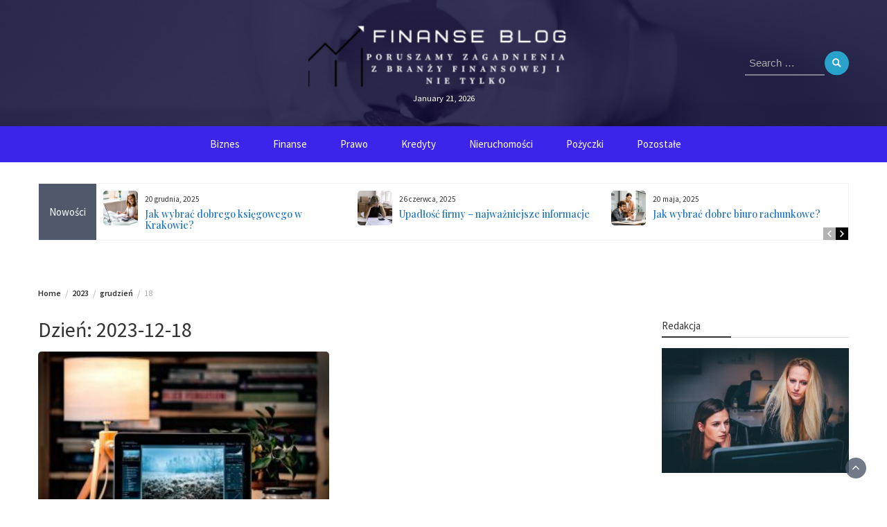

--- FILE ---
content_type: text/html; charset=UTF-8
request_url: https://finanseblog.pl/2023/12/18/
body_size: 7471
content:
<!DOCTYPE html>
<html lang="pl-PL">
<head>
	<meta charset="UTF-8">
	<meta name="viewport" content="width=device-width, initial-scale=1">
	<meta name="google-site-verification" content="IeoAdFbN2WGZCAdgQD8GD0h-AK9wAB03b6GKvxBeWlQ" />
	<link rel="profile" href="https://gmpg.org/xfn/11">
		<meta name='robots' content='noindex, follow' />

	<!-- This site is optimized with the Yoast SEO plugin v18.0 - https://yoast.com/wordpress/plugins/seo/ -->
	<title>18 grudnia, 2023 - Finanse Blog</title>
	<meta property="og:locale" content="pl_PL" />
	<meta property="og:type" content="website" />
	<meta property="og:title" content="18 grudnia, 2023 - Finanse Blog" />
	<meta property="og:url" content="https://finanseblog.pl/2023/12/18/" />
	<meta property="og:site_name" content="Finanse Blog" />
	<meta name="twitter:card" content="summary_large_image" />
	<script type="application/ld+json" class="yoast-schema-graph">{"@context":"https://schema.org","@graph":[{"@type":"WebSite","@id":"https://finanseblog.pl/#website","url":"https://finanseblog.pl/","name":"Finanse Blog","description":"Poruszamy zagadnienia z branży finansowej i nie tylko","potentialAction":[{"@type":"SearchAction","target":{"@type":"EntryPoint","urlTemplate":"https://finanseblog.pl/?s={search_term_string}"},"query-input":"required name=search_term_string"}],"inLanguage":"pl-PL"},{"@type":"CollectionPage","@id":"https://finanseblog.pl/2023/12/18/#webpage","url":"https://finanseblog.pl/2023/12/18/","name":"18 grudnia, 2023 - Finanse Blog","isPartOf":{"@id":"https://finanseblog.pl/#website"},"breadcrumb":{"@id":"https://finanseblog.pl/2023/12/18/#breadcrumb"},"inLanguage":"pl-PL","potentialAction":[{"@type":"ReadAction","target":["https://finanseblog.pl/2023/12/18/"]}]},{"@type":"BreadcrumbList","@id":"https://finanseblog.pl/2023/12/18/#breadcrumb","itemListElement":[{"@type":"ListItem","position":1,"name":"Strona główna","item":"https://finanseblog.pl/"},{"@type":"ListItem","position":2,"name":"Archiwum dla 18 grudnia, 2023"}]}]}</script>
	<!-- / Yoast SEO plugin. -->


<link rel='dns-prefetch' href='//fonts.googleapis.com' />
<link rel="alternate" type="application/rss+xml" title="Finanse Blog &raquo; Kanał z wpisami" href="https://finanseblog.pl/feed/" />
<link rel="alternate" type="application/rss+xml" title="Finanse Blog &raquo; Kanał z komentarzami" href="https://finanseblog.pl/comments/feed/" />
<script type="text/javascript">
window._wpemojiSettings = {"baseUrl":"https:\/\/s.w.org\/images\/core\/emoji\/14.0.0\/72x72\/","ext":".png","svgUrl":"https:\/\/s.w.org\/images\/core\/emoji\/14.0.0\/svg\/","svgExt":".svg","source":{"concatemoji":"https:\/\/finanseblog.pl\/wp-includes\/js\/wp-emoji-release.min.js?ver=6.1.9"}};
/*! This file is auto-generated */
!function(e,a,t){var n,r,o,i=a.createElement("canvas"),p=i.getContext&&i.getContext("2d");function s(e,t){var a=String.fromCharCode,e=(p.clearRect(0,0,i.width,i.height),p.fillText(a.apply(this,e),0,0),i.toDataURL());return p.clearRect(0,0,i.width,i.height),p.fillText(a.apply(this,t),0,0),e===i.toDataURL()}function c(e){var t=a.createElement("script");t.src=e,t.defer=t.type="text/javascript",a.getElementsByTagName("head")[0].appendChild(t)}for(o=Array("flag","emoji"),t.supports={everything:!0,everythingExceptFlag:!0},r=0;r<o.length;r++)t.supports[o[r]]=function(e){if(p&&p.fillText)switch(p.textBaseline="top",p.font="600 32px Arial",e){case"flag":return s([127987,65039,8205,9895,65039],[127987,65039,8203,9895,65039])?!1:!s([55356,56826,55356,56819],[55356,56826,8203,55356,56819])&&!s([55356,57332,56128,56423,56128,56418,56128,56421,56128,56430,56128,56423,56128,56447],[55356,57332,8203,56128,56423,8203,56128,56418,8203,56128,56421,8203,56128,56430,8203,56128,56423,8203,56128,56447]);case"emoji":return!s([129777,127995,8205,129778,127999],[129777,127995,8203,129778,127999])}return!1}(o[r]),t.supports.everything=t.supports.everything&&t.supports[o[r]],"flag"!==o[r]&&(t.supports.everythingExceptFlag=t.supports.everythingExceptFlag&&t.supports[o[r]]);t.supports.everythingExceptFlag=t.supports.everythingExceptFlag&&!t.supports.flag,t.DOMReady=!1,t.readyCallback=function(){t.DOMReady=!0},t.supports.everything||(n=function(){t.readyCallback()},a.addEventListener?(a.addEventListener("DOMContentLoaded",n,!1),e.addEventListener("load",n,!1)):(e.attachEvent("onload",n),a.attachEvent("onreadystatechange",function(){"complete"===a.readyState&&t.readyCallback()})),(e=t.source||{}).concatemoji?c(e.concatemoji):e.wpemoji&&e.twemoji&&(c(e.twemoji),c(e.wpemoji)))}(window,document,window._wpemojiSettings);
</script>
<style type="text/css">
img.wp-smiley,
img.emoji {
	display: inline !important;
	border: none !important;
	box-shadow: none !important;
	height: 1em !important;
	width: 1em !important;
	margin: 0 0.07em !important;
	vertical-align: -0.1em !important;
	background: none !important;
	padding: 0 !important;
}
</style>
	<link rel='stylesheet' id='rpt_front_style-css' href='https://finanseblog.pl/wp-content/plugins/related-posts-thumbnails/assets/css/front.css?ver=1.9.0' type='text/css' media='all' />
<link rel='stylesheet' id='bootstrap-css' href='https://finanseblog.pl/wp-content/themes/wp-magazine/css/bootstrap.min.css?ver=3.3.6' type='text/css' media='all' />
<link rel='stylesheet' id='font-awesome-css' href='https://finanseblog.pl/wp-content/themes/wp-magazine/css/font-awesome.min.css?ver=4.6.1' type='text/css' media='all' />
<link rel='stylesheet' id='owl-css' href='https://finanseblog.pl/wp-content/themes/wp-magazine/css/owl.carousel.min.css?ver=2.2.1' type='text/css' media='all' />
<link rel='stylesheet' id='wp-magazine-googlefonts-css' href='https://fonts.googleapis.com/css?family=Source+Sans+Pro%3A200%2C300%2C400%2C500%2C600%2C700%2C800%2C900%7CSource+Sans+Pro%3A200%2C300%2C400%2C500%2C600%2C700%2C800%2C900%7CMuli%3A200%2C300%2C400%2C500%2C600%2C700%2C800%2C900%7CPlayfair+Display%3A200%2C300%2C400%2C500%2C600%2C700%2C800%2C900%7CMontserrat%3A200%2C300%2C400%2C500%2C600%2C700%2C800%2C900%7CPlayfair+Display%3A200%2C300%2C400%2C500%2C600%2C700%2C800%2C900%7CPlayfair+Display%3A200%2C300%2C400%2C500%2C600%2C700%2C800%2C900%7CPlayfair+Display%3A200%2C300%2C400%2C500%2C600%2C700%2C800%2C900%7CPlayfair+Display%3A200%2C300%2C400%2C500%2C600%2C700%2C800%2C900%7CSource+Sans+Pro%3A200%2C300%2C400%2C500%2C600%2C700%2C800%2C900%7C&#038;ver=6.1.9' type='text/css' media='all' />
<link rel='stylesheet' id='wp-magazine-style-css' href='https://finanseblog.pl/wp-content/themes/wp-magazine/style.css?ver=6.1.9' type='text/css' media='all' />
<style id='wp-magazine-style-inline-css' type='text/css'>
.detail-content h1{ font:500 32px/1em Poppins; }h1{ color:#333; }.detail-content h2{ font:400 28px/1em Mirza; }h2{ color:#333; }.detail-content h3{ font:300 24px/1em Monda; }h3{ color:#333; }.detail-content h4{ font:200 21px/1em Moul; }h4{ color:#333; }.detail-content h5{ font:150 15px/1em Ovo; }h5{ color:#333; }.detail-content h6{ font:100 12px/1em Oxygen; }h6{ color:#333; }.featured-layout span.category.biznes a{ background-color: #333; }.category-layout span.category.biznes a{ color: #333; }.featured-layout span.category.finanse a{ background-color: #333; }.category-layout span.category.finanse a{ color: #333; }.featured-layout span.category.kredyty a{ background-color: #333; }.category-layout span.category.kredyty a{ color: #333; }.featured-layout span.category.nieruchomosci a{ background-color: #333; }.category-layout span.category.nieruchomosci a{ color: #333; }.featured-layout span.category.pozostale a{ background-color: #333; }.category-layout span.category.pozostale a{ color: #333; }.featured-layout span.category.pozyczki a{ background-color: #333; }.category-layout span.category.pozyczki a{ color: #333; }.featured-layout span.category.prawo a{ background-color: #333; }.category-layout span.category.prawo a{ color: #333; }



                :root {
                        --primary-color: #29a2cb;
                        --secondary-color: #50596c;
                        --dark-color: #333;
                        --white-color: #fff;
                }


                body{ font: 400 15px/22px Source Sans Pro; color: #333; }
                body{ background-color: #fff; }

                article{ font: 400 15px/18px Source Sans Pro; color: #333; }

                div.container{ max-width: 1200px; }

                .featured-layout .news-snippet{border-radius: 5px;min-height:250px;}
                .news-snippet .featured-image img,.headline-wrapper .owl-carousel .owl-item img,.news-carousel-wrapper .owl-carousel .owl-item img,.news-snippet img,.category-blog-view-1 .category-blog-items:first-child,.banner-news-list img,.slider-banner-3 .banner-news-caption, .slider-banner-1 .banner-news-caption{border-radius: 5px;}



                header .logo img{ height: 100px; }
                .site-title a{ font-size: 50px; font-family: Muli; color: #fff;}
                header .logo .site-description{color: #fff;}
                .date-time{color: #fff;}

                .main-navigation{text-transform: none;}


                section.top-bar{padding: 30px 0;}

                section.top-bar:before {background: #03002d; opacity: 0.8;}


                .category-news-title{ font-size: 14px; font-family: Playfair Display; line-height: 13px; font-weight: 500;}
                .category-news-title a{color: #999;}

                .featured-news-title{ font-size: 14px; font-family: Playfair Display; line-height: 13px; font-weight: 500;}
                .featured-news-title a{color: #fff;}


                .news-carousel-wrapper{ background: #ecfbff; }

                .home-pages{ background: #ecfbff; }

                .cta-block-wrapper{ background: #e3f3f0; }

                .blog-news-title{ font-size: 18px; font-family: Playfair Display; line-height: 22px; font-weight: 400;}
                .blog-news-title a{color: #1e73be;}

                .slider-news-title{ font-size: 14px; font-family: Playfair Display; line-height: 13px; font-weight: 500;}
                .slider-news-title a{color: #1e73be;}

                .headline-news-title{ font-size: 14px; font-family: Playfair Display; line-height: 16px; font-weight: 500;}
                .headline-news-title a{color: #1e73be;}
                .headline-ticker-wrapper .headline-heading{background-color: #50596c;}


                
               



                #primary-menu li a {color: #fff;}
                header .main-nav{background-color: #3c25ea;}
                .main-navigation ul ul.sub-menu{background-color: #3c25ea;}
                .main-navigation .nav-menu{background-color: #3c25ea;}
                #primary-menu li a{ font-size: 15px; font-family: Source Sans Pro; font-weight: 500;}
                footer.main{background-color: #ececec;}


                header .top-info.pri-bg-color{background-color: #353844;}

                


                

               
        
</style>
<link rel='stylesheet' id='wp-magazine-layout-css' href='https://finanseblog.pl/wp-content/themes/wp-magazine/css/layout.min.css?ver=6.1.9' type='text/css' media='all' />
<style id='wp-magazine-layout-inline-css' type='text/css'>
.detail-content h1{ font:500 32px/1em Poppins; }h1{ color:#333; }.detail-content h2{ font:400 28px/1em Mirza; }h2{ color:#333; }.detail-content h3{ font:300 24px/1em Monda; }h3{ color:#333; }.detail-content h4{ font:200 21px/1em Moul; }h4{ color:#333; }.detail-content h5{ font:150 15px/1em Ovo; }h5{ color:#333; }.detail-content h6{ font:100 12px/1em Oxygen; }h6{ color:#333; }.featured-layout span.category.biznes a{ background-color: #333; }.category-layout span.category.biznes a{ color: #333; }.featured-layout span.category.finanse a{ background-color: #333; }.category-layout span.category.finanse a{ color: #333; }.featured-layout span.category.kredyty a{ background-color: #333; }.category-layout span.category.kredyty a{ color: #333; }.featured-layout span.category.nieruchomosci a{ background-color: #333; }.category-layout span.category.nieruchomosci a{ color: #333; }.featured-layout span.category.pozostale a{ background-color: #333; }.category-layout span.category.pozostale a{ color: #333; }.featured-layout span.category.pozyczki a{ background-color: #333; }.category-layout span.category.pozyczki a{ color: #333; }.featured-layout span.category.prawo a{ background-color: #333; }.category-layout span.category.prawo a{ color: #333; }



                :root {
                        --primary-color: #29a2cb;
                        --secondary-color: #50596c;
                        --dark-color: #333;
                        --white-color: #fff;
                }


                body{ font: 400 15px/22px Source Sans Pro; color: #333; }
                body{ background-color: #fff; }

                article{ font: 400 15px/18px Source Sans Pro; color: #333; }

                div.container{ max-width: 1200px; }

                .featured-layout .news-snippet{border-radius: 5px;min-height:250px;}
                .news-snippet .featured-image img,.headline-wrapper .owl-carousel .owl-item img,.news-carousel-wrapper .owl-carousel .owl-item img,.news-snippet img,.category-blog-view-1 .category-blog-items:first-child,.banner-news-list img,.slider-banner-3 .banner-news-caption, .slider-banner-1 .banner-news-caption{border-radius: 5px;}



                header .logo img{ height: 100px; }
                .site-title a{ font-size: 50px; font-family: Muli; color: #fff;}
                header .logo .site-description{color: #fff;}
                .date-time{color: #fff;}

                .main-navigation{text-transform: none;}


                section.top-bar{padding: 30px 0;}

                section.top-bar:before {background: #03002d; opacity: 0.8;}


                .category-news-title{ font-size: 14px; font-family: Playfair Display; line-height: 13px; font-weight: 500;}
                .category-news-title a{color: #999;}

                .featured-news-title{ font-size: 14px; font-family: Playfair Display; line-height: 13px; font-weight: 500;}
                .featured-news-title a{color: #fff;}


                .news-carousel-wrapper{ background: #ecfbff; }

                .home-pages{ background: #ecfbff; }

                .cta-block-wrapper{ background: #e3f3f0; }

                .blog-news-title{ font-size: 18px; font-family: Playfair Display; line-height: 22px; font-weight: 400;}
                .blog-news-title a{color: #1e73be;}

                .slider-news-title{ font-size: 14px; font-family: Playfair Display; line-height: 13px; font-weight: 500;}
                .slider-news-title a{color: #1e73be;}

                .headline-news-title{ font-size: 14px; font-family: Playfair Display; line-height: 16px; font-weight: 500;}
                .headline-news-title a{color: #1e73be;}
                .headline-ticker-wrapper .headline-heading{background-color: #50596c;}


                
               



                #primary-menu li a {color: #fff;}
                header .main-nav{background-color: #3c25ea;}
                .main-navigation ul ul.sub-menu{background-color: #3c25ea;}
                .main-navigation .nav-menu{background-color: #3c25ea;}
                #primary-menu li a{ font-size: 15px; font-family: Source Sans Pro; font-weight: 500;}
                footer.main{background-color: #ececec;}


                header .top-info.pri-bg-color{background-color: #353844;}

                


                

               
        
</style>
<script type='text/javascript' src='https://finanseblog.pl/wp-includes/js/jquery/jquery.min.js?ver=3.6.1' id='jquery-core-js'></script>
<script type='text/javascript' src='https://finanseblog.pl/wp-includes/js/jquery/jquery-migrate.min.js?ver=3.3.2' id='jquery-migrate-js'></script>
<script type='text/javascript' id='wp_magazine_loadmore-js-extra'>
/* <![CDATA[ */
var wp_magazine_loadmore_params = {"ajaxurl":"https:\/\/finanseblog.pl\/wp-admin\/admin-ajax.php","current_page":"1","max_page":"33","cat":"0"};
/* ]]> */
</script>
<script type='text/javascript' src='https://finanseblog.pl/wp-content/themes/wp-magazine/js/loadmore.min.js?ver=6.1.9' id='wp_magazine_loadmore-js'></script>
<link rel="https://api.w.org/" href="https://finanseblog.pl/wp-json/" /><link rel="EditURI" type="application/rsd+xml" title="RSD" href="https://finanseblog.pl/xmlrpc.php?rsd" />
<link rel="wlwmanifest" type="application/wlwmanifest+xml" href="https://finanseblog.pl/wp-includes/wlwmanifest.xml" />
<meta name="generator" content="WordPress 6.1.9" />
			<style>
			#related_posts_thumbnails li{
				border-right: 1px solid #dddddd;
				background-color: #ffffff			}
			#related_posts_thumbnails li:hover{
				background-color: #eeeeee;
			}
			.relpost_content{
				font-size:	12px;
				color: 		#333333;
			}
			.relpost-block-single{
				background-color: #ffffff;
				border-right: 1px solid  #dddddd;
				border-left: 1px solid  #dddddd;
				margin-right: -1px;
			}
			.relpost-block-single:hover{
				background-color: #eeeeee;
			}
		</style>

	</head>
<body class="archive date wp-custom-logo wp-embed-responsive hfeed">

<a class="skip-link screen-reader-text" href="#content">Skip to content</a>



<header>

	<section class="top-bar" style=background-image:url(https://finanseblog.pl/wp-content/uploads/2020/11/pozyczki-dostepne-na-promocyjnych-warunkach-img.jpg)>
		<div class="container">
			<div class="row top-head-1">
				<!-- Brand and toggle get grouped for better mobile display -->	
				<div class="col-sm-3">
									</div>	

			<div class="col-sm-6 logo text-center">			
				<a href="https://finanseblog.pl/" class="custom-logo-link" rel="home"><img width="351" height="90" src="https://finanseblog.pl/wp-content/uploads/2023/12/cropped-Finanse-Blog.png" class="custom-logo" alt="Finanse Blog" decoding="async" srcset="https://finanseblog.pl/wp-content/uploads/2023/12/cropped-Finanse-Blog.png 351w, https://finanseblog.pl/wp-content/uploads/2023/12/cropped-Finanse-Blog-300x77.png 300w" sizes="(max-width: 351px) 100vw, 351px" /></a>									<div class="date-time">
						January 21, 2026						
					</div>
							</div>
							<div class="col-sm-3"><div class="search-top"><form role="search" method="get" class="search-form" action="https://finanseblog.pl/">
    <label>
        <span class="screen-reader-text">Search for:</span>
        <input type="search" class="search-field" placeholder="Search &hellip;"
            value="" name="s" title="Search for:" />
    </label>
    <input type="submit" class="search-submit" value="Search" />
</form>	</div></div>
					</div>
	</div> <!-- /.end of container -->

</section> <!-- /.end of section -->



<section  class="main-nav nav-one  sticky-header">
	<div class="container">
		<nav id="site-navigation" class="main-navigation">
			<button class="menu-toggle" aria-controls="primary-menu" aria-expanded="false"><!-- Primary Menu -->
				<div id="nav-icon">
					<span></span>
					<span></span>
					<span></span>
					<span></span>
				</div>
			</button>
			<div class="menu-x-container"><ul id="primary-menu" class="menu"><li id="menu-item-8" class="menu-item menu-item-type-taxonomy menu-item-object-category menu-item-8"><a href="https://finanseblog.pl/biznes/">Biznes</a></li>
<li id="menu-item-9" class="menu-item menu-item-type-taxonomy menu-item-object-category menu-item-9"><a href="https://finanseblog.pl/finanse/">Finanse</a></li>
<li id="menu-item-14" class="menu-item menu-item-type-taxonomy menu-item-object-category menu-item-14"><a href="https://finanseblog.pl/prawo/">Prawo</a></li>
<li id="menu-item-10" class="menu-item menu-item-type-taxonomy menu-item-object-category menu-item-10"><a href="https://finanseblog.pl/kredyty/">Kredyty</a></li>
<li id="menu-item-11" class="menu-item menu-item-type-taxonomy menu-item-object-category menu-item-11"><a href="https://finanseblog.pl/nieruchomosci/">Nieruchomości</a></li>
<li id="menu-item-13" class="menu-item menu-item-type-taxonomy menu-item-object-category menu-item-13"><a href="https://finanseblog.pl/pozyczki/">Pożyczki</a></li>
<li id="menu-item-12" class="menu-item menu-item-type-taxonomy menu-item-object-category menu-item-12"><a href="https://finanseblog.pl/pozostale/">Pozostałe</a></li>
</ul></div>		</nav><!-- #site-navigation -->
	</div>
</section>




</header><div class="headline-ticker">
<div class="headline-ticker-1">
	<div class="container">
		<div class="headline-ticker-wrapper">
			<div class="headline-heading">Nowości</div>			<div class="headline-wrapper">
			<div id="owl-heading-1" class="owl-carousel" >
			 
				<div class="item">
																<a href="https://finanseblog.pl/jak-wybrac-dobrego-ksiegowego-w-krakowie/" class="feature-image">
							<img src="https://finanseblog.pl/wp-content/uploads/2025/12/cechy-dobrego-ksiegowego-150x150.webp" class="img-responsive">
						</a>
										<div class="headline-content">
						<small>20 grudnia, 2025</small> 
						<h4 class="headline-news-title"><a href="https://finanseblog.pl/jak-wybrac-dobrego-ksiegowego-w-krakowie/" class="heading-title">Jak wybrać dobrego księgowego w Krakowie?</a></h4>
					</div>
				</div>
			 
				<div class="item">
																<a href="https://finanseblog.pl/upadlosc-firmy-najwazniejsze-informacje/" class="feature-image">
							<img src="https://finanseblog.pl/wp-content/uploads/2025/06/upadlosc-firmy-najwazniejsze-informacje-150x150.webp" class="img-responsive">
						</a>
										<div class="headline-content">
						<small>26 czerwca, 2025</small> 
						<h4 class="headline-news-title"><a href="https://finanseblog.pl/upadlosc-firmy-najwazniejsze-informacje/" class="heading-title">Upadłość firmy – najważniejsze informacje</a></h4>
					</div>
				</div>
			 
				<div class="item">
																<a href="https://finanseblog.pl/jak-wybrac-dobre-biuro-rachunkowe/" class="feature-image">
							<img src="https://finanseblog.pl/wp-content/uploads/2025/05/biuro-rachunkowe-bydgoszcz-150x150.webp" class="img-responsive">
						</a>
										<div class="headline-content">
						<small>20 maja, 2025</small> 
						<h4 class="headline-news-title"><a href="https://finanseblog.pl/jak-wybrac-dobre-biuro-rachunkowe/" class="heading-title">Jak wybrać dobre biuro rachunkowe?</a></h4>
					</div>
				</div>
			 
				<div class="item">
																<a href="https://finanseblog.pl/czy-refinansowanie-pozyczek-jest-zgodne-z-prawem/" class="feature-image">
							<img src="https://finanseblog.pl/wp-content/uploads/2022/11/covid-19-global-economic-crisis-150x150.jpg" class="img-responsive">
						</a>
										<div class="headline-content">
						<small>29 listopada, 2022</small> 
						<h4 class="headline-news-title"><a href="https://finanseblog.pl/czy-refinansowanie-pozyczek-jest-zgodne-z-prawem/" class="heading-title">Czy refinansowanie pożyczek jest zgodne z prawem?</a></h4>
					</div>
				</div>
							
			</div>
			</div>
		</div>
	</div>
</div></div>

               
	<div class="breadcrumbs">
		<div class="container"><nav role="navigation" aria-label="Breadcrumbs" class="wp-magazine breadcrumbs" itemprop="breadcrumb"><h2 class="trail-browse"></h2><ul class="trail-items" itemscope itemtype="http://schema.org/BreadcrumbList"><meta name="numberOfItems" content="4" /><meta name="itemListOrder" content="Ascending" /><li itemprop="itemListElement" itemscope itemtype="http://schema.org/ListItem" class="trail-item trail-begin"><a href="https://finanseblog.pl/" rel="home" itemprop="item"><span itemprop="name">Home</span></a><meta itemprop="position" content="1" /></li><li itemprop="itemListElement" itemscope itemtype="http://schema.org/ListItem" class="trail-item"><a href="https://finanseblog.pl/2023/" itemprop="item"><span itemprop="name">2023</span></a><meta itemprop="position" content="2" /></li><li itemprop="itemListElement" itemscope itemtype="http://schema.org/ListItem" class="trail-item"><a href="https://finanseblog.pl/2023/12/" itemprop="item"><span itemprop="name">grudzień</span></a><meta itemprop="position" content="3" /></li><li itemprop="itemListElement" itemscope itemtype="http://schema.org/ListItem" class="trail-item trail-end"><span itemprop="item"><span itemprop="name">18</span></span><meta itemprop="position" content="4" /></li></ul></nav></div>
	</div>

<div id="heading">
  <div id="scroll_container">
    <div id="horizontal_scroll"></div>
  </div>
</div>
<div class="post-list content-area">
  <div class="container">
  	
    <div class="row">
            
      <div id="main-content" class="col-sm-9">

        <h1 class="category-title">Dzień: <span>2023-12-18</span></h1>        <div class="grid-view blog-list-block">
                         
                                    
<div id="post-927" class="post-927 post type-post status-publish format-standard has-post-thumbnail hentry category-biznes eq-blocks">
    <div class="news-snippet">        
              <a href="https://finanseblog.pl/ile-mozna-zarobic-na-sklepie-internetowym/" rel="bookmark" class="featured-image">
          <img width="300" height="221" src="https://finanseblog.pl/wp-content/uploads/2023/07/ile-mozna-zarobic-na-sklepie-internetowym-img-300x221.jpg" class="attachment-medium size-medium wp-post-image" alt="" decoding="async" srcset="https://finanseblog.pl/wp-content/uploads/2023/07/ile-mozna-zarobic-na-sklepie-internetowym-img-300x221.jpg 300w, https://finanseblog.pl/wp-content/uploads/2023/07/ile-mozna-zarobic-na-sklepie-internetowym-img-768x566.jpg 768w, https://finanseblog.pl/wp-content/uploads/2023/07/ile-mozna-zarobic-na-sklepie-internetowym-img.jpg 1024w" sizes="(max-width: 300px) 100vw, 300px" />        </a>            
          <div class="summary">
                                 <span class="category"><a href="https://finanseblog.pl/biznes/">Biznes</a></span>
                           
        <h4 class="blog-news-title"><a href="https://finanseblog.pl/ile-mozna-zarobic-na-sklepie-internetowym/" rel="bookmark">Ile Można Zarobić Na Sklepie Internetowym</a></h4>
                      <div class="info">
              <ul class="list-inline">

                
                                                    <li><i class="fa fa-clock-o"></i> <a href="https://finanseblog.pl/2023/12/18/">18 grudnia, 2023</a></li>
                
                                                                  

                                
              </ul>
            </div>
                  
        <p>Czy marzyłeś kiedyś o własnym sklepie internetowym? Czy zastanawiałeś się, ile można na nim zarobić? Otóż, prowadzenie sklepu internetowego może być ekscytującą i satysfakcjonującą przygodą, ale również wymaga poświęcenia, zaangażowania i odpowiedniej strategii. W tym artykule dowiesz się, ile można zarobić na sklepie internetowym, jakie są kluczowe czynniki sukcesu oraz jakie są potencjalne wyzwania. Czas [&hellip;]</p>
        
        <a href="https://finanseblog.pl/ile-mozna-zarobic-na-sklepie-internetowym/" rel="bookmark" title="" class="readmore">
          Czytaj dalej        </a>
        
        <script type="text/javascript">
	var fb = '';
	var twitter = '';
	var pinterest = '';
	var linkedin = '';
</script>


    </div>
</div>
</div>
                 

                </div>
              </div>  
     
              <div class="col-sm-3 stickybar">
<div id="secondary" class="widget-area" role="complementary">
	<aside id="media_image-2" class="widget widget_media_image"><div class="section-heading">Redakcja</div><a href="https://finanseblog.pl/wp-content/uploads/2020/11/woman-2.jpg"><img width="300" height="200" src="https://finanseblog.pl/wp-content/uploads/2020/11/woman-2-300x200.jpg" class="image wp-image-66  attachment-medium size-medium" alt="" decoding="async" loading="lazy" style="max-width: 100%; height: auto;" srcset="https://finanseblog.pl/wp-content/uploads/2020/11/woman-2-300x200.jpg 300w, https://finanseblog.pl/wp-content/uploads/2020/11/woman-2.jpg 640w" sizes="(max-width: 300px) 100vw, 300px" /></a></aside><aside id="search-2" class="widget widget_search"><form role="search" method="get" class="search-form" action="https://finanseblog.pl/">
    <label>
        <span class="screen-reader-text">Search for:</span>
        <input type="search" class="search-field" placeholder="Search &hellip;"
            value="" name="s" title="Search for:" />
    </label>
    <input type="submit" class="search-submit" value="Search" />
</form>	</aside>
		<aside id="recent-posts-2" class="widget widget_recent_entries">
		<div class="section-heading">Popularne publikacje</div>
		<ul>
											<li>
					<a href="https://finanseblog.pl/badanie-opinii-w-firmie-jak-recom-system-pomaga-poznac-realne-potrzeby-klientow/">Badanie opinii w firmie – jak recom system pomaga poznać realne potrzeby klientów</a>
									</li>
											<li>
					<a href="https://finanseblog.pl/jak-wybrac-dobrego-ksiegowego-w-krakowie/">Jak wybrać dobrego księgowego w Krakowie?</a>
									</li>
											<li>
					<a href="https://finanseblog.pl/trendy-w-tworzeniu-stron-produktowych/">Trendy w tworzeniu stron produktowych</a>
									</li>
											<li>
					<a href="https://finanseblog.pl/tatry-o-kazdej-porze-roku-dlaczego-warto-wracac-do-zakopanego/">Tatry o każdej porze roku – dlaczego warto wracać do zakopanego</a>
									</li>
											<li>
					<a href="https://finanseblog.pl/narzedzia-do-analizy-sciezki-konwersji-w-google-analytics-4/">Narzędzia do analizy ścieżki konwersji w google analytics 4</a>
									</li>
											<li>
					<a href="https://finanseblog.pl/narzedzia-do-zarzadzania-projektami-w-malym-i-srednim-biznesie/">Narzędzia do zarządzania projektami w małym i średnim biznesie</a>
									</li>
											<li>
					<a href="https://finanseblog.pl/jak-przeprowadzic-testy-a-b-na-stronie-by-wynik-byl-statystycznie-istotny/">Jak przeprowadzić testy a/b na stronie, by wynik był statystycznie istotny?</a>
									</li>
											<li>
					<a href="https://finanseblog.pl/nowoczesne-fundamenty-widocznosci-w-google/">Nowoczesne Fundamenty Widoczności w Google</a>
									</li>
											<li>
					<a href="https://finanseblog.pl/fizjoterapia-koni-jak-wspierac-zwierzeta-w-sporcie-i-rekreacji/">Fizjoterapia koni – jak wspierać zwierzęta w sporcie i rekreacji</a>
									</li>
											<li>
					<a href="https://finanseblog.pl/odkrywajac-tajemnice-blacharstwa-samochodowego-kompleksowe-uslugi-w-gdansku/">Odkrywając tajemnice blacharstwa samochodowego: Kompleksowe usługi w Gdańsku</a>
									</li>
					</ul>

		</aside></div><!-- #secondary --></div>
           

    </div>
  </div>
</div>


	<footer class="main">
		<div class="container">
					</div>
	</footer>
		<div class="copyright text-center">
						    	
			    	Powered by <a href="http://wordpress.org/">WordPress</a> | <a href="https://wpmagplus.com/" target="_blank"  rel="nofollow">WP Magazine by WP Mag Plus</a>
			  			</div>
		<div class="scroll-top-wrapper"> <span class="scroll-top-inner"><i class="fa fa-2x fa-angle-up"></i></span></div>
				

		
		<script type='text/javascript' src='https://finanseblog.pl/wp-content/themes/wp-magazine/js/fontawesome.min.js?ver=5.14.0' id='fontawesome-js'></script>
<script type='text/javascript' src='https://finanseblog.pl/wp-content/themes/wp-magazine/js/owl.carousel.min.js?ver=2.2.1' id='owl-js'></script>
<script type='text/javascript' src='https://finanseblog.pl/wp-content/themes/wp-magazine/js/navigation.min.js?ver=1.0.0' id='wp-magazine-navigation-js'></script>
<script type='text/javascript' id='wp-magazine-scripts-js-extra'>
/* <![CDATA[ */
var wp_magazine_scripts_var = {"ad_blocker_msg":""};
/* ]]> */
</script>
<script type='text/javascript' src='https://finanseblog.pl/wp-content/themes/wp-magazine/js/script.js?ver=6.1.9' id='wp-magazine-scripts-js'></script>
	<script defer src="https://static.cloudflareinsights.com/beacon.min.js/vcd15cbe7772f49c399c6a5babf22c1241717689176015" integrity="sha512-ZpsOmlRQV6y907TI0dKBHq9Md29nnaEIPlkf84rnaERnq6zvWvPUqr2ft8M1aS28oN72PdrCzSjY4U6VaAw1EQ==" data-cf-beacon='{"version":"2024.11.0","token":"63c2be4c6e8c444abfe70f8d41013eab","r":1,"server_timing":{"name":{"cfCacheStatus":true,"cfEdge":true,"cfExtPri":true,"cfL4":true,"cfOrigin":true,"cfSpeedBrain":true},"location_startswith":null}}' crossorigin="anonymous"></script>
</body>
</html>